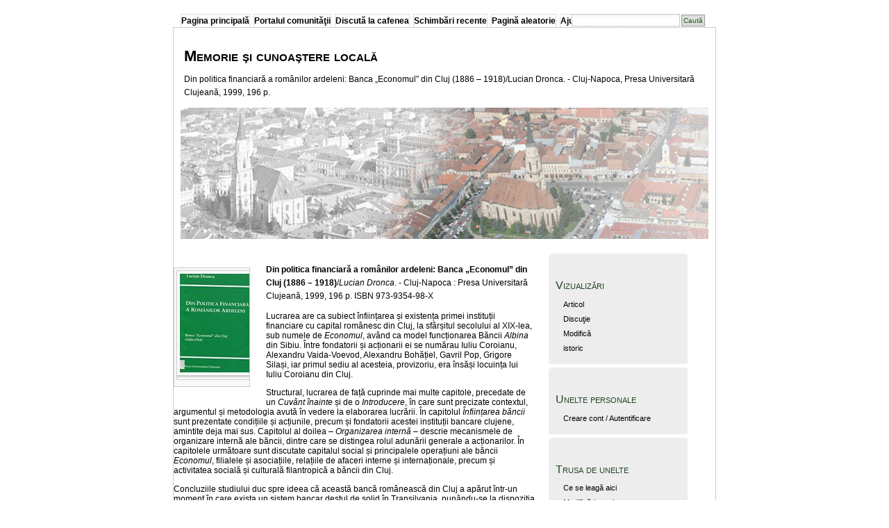

--- FILE ---
content_type: text/html; charset=UTF-8
request_url: https://www.bjc.ro/wiki/index.php?title=Din_politica_financiar%C4%83_a_rom%C3%A2nilor_ardeleni:_Banca_%E2%80%9EEconomul%E2%80%9D_din_Cluj_%281886_%E2%80%93_1918%29/Lucian_Dronca._-_Cluj-Napoca%2C_Presa_Universitar%C4%83_Clujean%C4%83%2C_1999%2C_196_p.&printable=yes
body_size: 13520
content:
<!DOCTYPE html PUBLIC "-//W3C//DTD XHTML 1.0 Transitional//EN" "http://www.w3.org/TR/xhtml1/DTD/xhtml1-transitional.dtd">
<html xmlns="http://www.w3.org/1999/xhtml" xml:lang="ro" lang="ro" dir="ltr">
	<head>
		<meta http-equiv="Content-Type" content="text/html; charset=UTF-8" />
		<meta name="robots" content="noindex,follow" />
		<meta name="keywords" content="Din politica financiară a românilor ardeleni: Banca „Economul” din Cluj (1886 – 1918)/Lucian Dronca. - Cluj-Napoca, Presa Universitară Clujeană, 1999, 196 p." />
		<link rel="shortcut icon" href="/favicon.ico" />
		<link rel="search" type="application/opensearchdescription+xml" href="/wiki/opensearch_desc.php" title="Memorie şi cunoaştere locală (Română)" />
		<title>Din politica financiară a românilor ardeleni: Banca „Economul” din Cluj (1886 – 1918)/Lucian Dronca. - Cluj-Napoca, Presa Universitară Clujeană, 1999, 196 p. - Memorie şi cunoaştere locală</title>
		<style type="text/css" media="screen,projection">/*<![CDATA[*/ @import "/wiki/skins/mistylook/main.css?63"; /*]]>*/</style>
		<link rel="stylesheet" type="text/css"  href="/wiki/skins/common/commonPrint.css?63" />
		<link rel="stylesheet" type="text/css" media="handheld" href="/wiki/skins/mistylook/handheld.css?63" />
		<!--[if lt IE 5.5000]><style type="text/css">@import "/wiki/skins/mistylook/IE50Fixes.css?63";</style><![endif]-->
		<!--[if IE 5.5000]><style type="text/css">@import "/wiki/skins/mistylook/IE55Fixes.css?63";</style><![endif]-->
		<!--[if IE 6]><style type="text/css">@import "/wiki/skins/mistylook/IE60Fixes.css?63";</style><![endif]-->
		<!--[if IE 7]><style type="text/css">@import "/wiki/skins/mistylook/IE70Fixes.css?63";</style><![endif]-->
		<!--[if lt IE 7]><script type="text/javascript" src="/wiki/skins/common/IEFixes.js?63"></script>
		<meta http-equiv="imagetoolbar" content="no" /><![endif]-->
		
		
                
		<script type="text/javascript" src="/wiki/skins/common/wikibits.js?63"><!-- wikibits js --></script>
		<script type="text/javascript" src="/wiki/index.php?title=-&amp;action=raw&amp;gen=js"><!-- site js --></script>
		<style type="text/css">/*<![CDATA[*/
@import "/wiki/index.php?title=MediaWiki:Common.css&usemsgcache=yes&action=raw&ctype=text/css&smaxage=18000";
@import "/wiki/index.php?title=MediaWiki:Mistylook.css&usemsgcache=yes&action=raw&ctype=text/css&smaxage=18000";
@import "/wiki/index.php?title=-&action=raw&gen=css&maxage=18000";
/*]]>*/</style>
		<!-- Head Scripts -->
			</head>
<body  class="mediawiki ns-0 ltr page-Din_politica_financiară_a_românilor_ardeleni_Banca_„Economul”_din_Cluj_1886_–_1918_Lucian_Dronca_-_Cluj-Napoca_Presa_Universitară_Clujeană_1999_196_p">

<div id="navigation">
<ul>

								<li 
	 
			class="page_item"
		>
					<a href="/wiki/index.php/Pagina_principal%C4%83">Pagina principală</a></li>
						<li 
	 
			class="page_item"
		>
					<a href="/wiki/index.php/Memorie_%C5%9Fi_cunoa%C5%9Ftere_local%C4%83:Portal_Comunitate">Portalul comunităţii</a></li>
						<li 
	 
			class="page_item"
		>
					<a href="/wiki/index.php/Memorie_%C5%9Fi_cunoa%C5%9Ftere_local%C4%83:Cafenea">Discută la cafenea</a></li>
						<li 
	 
			class="page_item"
		>
					<a href="/wiki/index.php/Special:Recentchanges">Schimbări recente</a></li>
						<li 
	 
			class="page_item"
		>
					<a href="/wiki/index.php/Special:Random">Pagină aleatorie</a></li>
						<li 
	 
			class="page_item"
		>
					<a href="/wiki/index.php/Memorie_%C5%9Fi_cunoa%C5%9Ftere_local%C4%83:Ajutor">Ajutor</a></li>
						<li 
	 
			class="page_item"
		>
					<a href="/wiki/index.php/Memorie_%C5%9Fi_cunoa%C5%9Ftere_local%C4%83:Dona%C5%A3ii">Donaţii</a></li>
	
	<li class="search">
		<form method="get" id="searchform" action="/wiki/index.php/Special:Search">
			<input type="text" 
			accesskey="f" value=""			class="textbox" name="search" id="searchInput" /><input type='submit' id="searchsubmit" value="Caută" />
		</form>
	</li>
</ul>

</div>


<div id="container">
	
<div id="header">
	<h1><a href="">Memorie şi cunoaştere locală</a></h1>
	<h2>Din politica financiară a românilor ardeleni: Banca „Economul” din Cluj (1886 – 1918)/Lucian Dronca. - Cluj-Napoca, Presa Universitară Clujeană, 1999, 196 p.</h2>
</div>

<div id="headerimage">
</div>

<div id="content">
<div id="content-main">
		
		<a name="top" id="top"></a>
		
			<h3 id="siteSub">De la Memorie şi cunoaştere locală</h3>
			<div id="contentSub"></div>
									<div id="jump-to-nav">Salt la: <a href="#column-one">Navigare</a>, <a href="#searchInput">căutare</a></div>
			<!-- start content -->
			<div class="thumb tleft"><div class="thumbinner" style="width:102px;"><a href="/wiki/index.php/Imagine:Economul.jpg" class="internal" title=""><img alt="" longdesc="/wiki/index.php/Imagine:Economul.jpg" class="thumbimage" src="/wiki/images/thumb/4/41/Economul.jpg/100px-Economul.jpg" width="100" height="142" /></a>  <div class="thumbcaption"><div class="magnify" style="float:right"><a href="/wiki/index.php/Imagine:Economul.jpg" class="internal" title="Extinde"><img src="/wiki/skins/common/images/magnify-clip.png" width="15" height="11" alt="" /></a></div></div></div></div><b>Din politica financiară a românilor ardeleni: Banca „Economul” din Cluj (1886 – 1918)</b>/<i>Lucian Dronca</i>. - Cluj-Napoca&nbsp;: Presa Universitară Clujeană, 1999, 196 p. <a href="/wiki/index.php?title=Special:Booksources&amp;isbn=973935498X" class="internal">ISBN 973-9354-98-X</a>
<p>Lucrarea are ca subiect înființarea și existența primei instituții financiare cu capital românesc din Cluj, la sfârșitul secolului al XIX-lea, sub numele de <i>Economul</i>, având ca model funcționarea Băncii <i>Albina</i> din Sibiu. Între fondatorii și acționarii ei se numărau Iuliu Coroianu, Alexandru Vaida-Voevod, Alexandru Bohățiel, Gavril Pop, Grigore Silași, iar primul sediu al acesteia, provizoriu, era însăși locuința lui Iuliu Coroianu din Cluj.
</p><p>Structural, lucrarea de față cuprinde mai multe capitole, precedate de un <i>Cuvânt înainte</i> și de o <i>Introducere</i>, în care sunt precizate contextul, argumentul și metodologia avută în vedere la elaborarea lucrării. În capitolul <i>Înființarea băncii</i> sunt prezentate condițiile și acțiunile, precum și fondatorii acestei instituții bancare clujene, amintite deja mai sus. Capitolul al doilea – <i>Organizarea internă</i> – descrie mecanismele de organizare internă ale băncii, dintre care se distingea rolul adunării generale a acționarilor. În capitolele următoare sunt discutate capitalul social și principalele operațiuni ale băncii <i>Economul</i>, filialele și asociațiile, relațiile de afaceri interne și internaționale, precum și activitatea socială și culturală filantropică a băncii din Cluj.
</p><p>Concluziile studiului duc spre ideea că această bancă românească din Cluj a apărut într-un moment în care exista un sistem bancar destul de solid în Transilvania, punându-se la dispoziția comunității românești din acest oraș și din împrejurimi.
</p><p>De asemenea, lucrarea mai conține, la finalul său, un rezumat în limba germană, 4 anexe cu tabele privind evoluția instituției financiare clujene, o <i>Bibliografie selectivă</i> și un <i>Indice de nume și de locuri</i>, toate completând în mod științific și util analiza realizată. 
<br />
</p>
<!-- Saved in parser cache with key wikidb:pcache:idhash:1765-0!1!0!!ro!2 and timestamp 20260130103539 -->
<div class="printfooter">
Adus de la "<a href="http://www.bjc.ro/wiki/index.php/Din_politica_financiar%C4%83_a_rom%C3%A2nilor_ardeleni:_Banca_%E2%80%9EEconomul%E2%80%9D_din_Cluj_%281886_%E2%80%93_1918%29/Lucian_Dronca._-_Cluj-Napoca%2C_Presa_Universitar%C4%83_Clujean%C4%83%2C_1999%2C_196_p.">http://www.bjc.ro/wiki/index.php/Din_politica_financiar%C4%83_a_rom%C3%A2nilor_ardeleni:_Banca_%E2%80%9EEconomul%E2%80%9D_din_Cluj_%281886_%E2%80%93_1918%29/Lucian_Dronca._-_Cluj-Napoca%2C_Presa_Universitar%C4%83_Clujean%C4%83%2C_1999%2C_196_p.</a>"</div>
			<div id="catlinks"><p class='catlinks'><a href="/wiki/index.php/Special:Categories" title="Special:Categories">Categorii</a>: <span dir='ltr'><a href="/wiki/index.php/Categorie:Cluj" title="Categorie:Cluj">Cluj</a></span> | <span dir='ltr'><a href="/wiki/index.php/Categorie:Bibliografii" title="Categorie:Bibliografii">Bibliografii</a></span></p></div>			<!-- end content -->
			<div class="visualClear"></div>
			
			
  </div> <!-- content-main -->

<div id="sidebar">

<ul>
	<li id="p-cactions" class="sidebox">
		<h2>Vizualizări</h2>
			<ul>
						 <li id="ca-nstab-main" class="selected"><a href="/wiki/index.php/Din_politica_financiar%C4%83_a_rom%C3%A2nilor_ardeleni:_Banca_%E2%80%9EEconomul%E2%80%9D_din_Cluj_%281886_%E2%80%93_1918%29/Lucian_Dronca._-_Cluj-Napoca%2C_Presa_Universitar%C4%83_Clujean%C4%83%2C_1999%2C_196_p.">Articol</a></li>
						 <li id="ca-talk" class="new"><a href="/wiki/index.php?title=Discu%C5%A3ie:Din_politica_financiar%C4%83_a_rom%C3%A2nilor_ardeleni:_Banca_%E2%80%9EEconomul%E2%80%9D_din_Cluj_%281886_%E2%80%93_1918%29/Lucian_Dronca._-_Cluj-Napoca%2C_Presa_Universitar%C4%83_Clujean%C4%83%2C_1999%2C_196_p.&amp;action=edit">Discuţie</a></li>
						 <li id="ca-edit"><a href="/wiki/index.php?title=Din_politica_financiar%C4%83_a_rom%C3%A2nilor_ardeleni:_Banca_%E2%80%9EEconomul%E2%80%9D_din_Cluj_%281886_%E2%80%93_1918%29/Lucian_Dronca._-_Cluj-Napoca%2C_Presa_Universitar%C4%83_Clujean%C4%83%2C_1999%2C_196_p.&amp;action=edit">Modifică</a></li>
						 <li id="ca-history"><a href="/wiki/index.php?title=Din_politica_financiar%C4%83_a_rom%C3%A2nilor_ardeleni:_Banca_%E2%80%9EEconomul%E2%80%9D_din_Cluj_%281886_%E2%80%93_1918%29/Lucian_Dronca._-_Cluj-Napoca%2C_Presa_Universitar%C4%83_Clujean%C4%83%2C_1999%2C_196_p.&amp;action=history">istoric</a></li>
				</ul>
	</li>


	<li class="sidebox" id="p-personal">
		<h2>Unelte personale</h2>
			<ul>
				<li id="pt-login"><a href="/wiki/index.php?title=Special:Userlogin&amp;returnto=Din_politica_financiar%C4%83_a_rom%C3%A2nilor_ardeleni:_Banca_%E2%80%9EEconomul%E2%80%9D_din_Cluj_(1886_%E2%80%93_1918)/Lucian_Dronca._-_Cluj-Napoca%2C_Presa_Universitar%C4%83_Clujean%C4%83%2C_1999%2C_196_p.">Creare cont / Autentificare</a></li>
			</ul>
	</li>


	<script type="text/javascript"> if (window.isMSIE55) fixalpha(); </script>
			

	
	<li class="sidebox" id="p-tb">
		<h2>Trusa de unelte</h2>
			<ul>
				<li id="t-whatlinkshere"><a href="/wiki/index.php/Special:Whatlinkshere/Din_politica_financiar%C4%83_a_rom%C3%A2nilor_ardeleni:_Banca_%E2%80%9EEconomul%E2%80%9D_din_Cluj_%281886_%E2%80%93_1918%29/Lucian_Dronca._-_Cluj-Napoca%2C_Presa_Universitar%C4%83_Clujean%C4%83%2C_1999%2C_196_p.">Ce se leagă aici</a></li>
				<li id="t-recentchangeslinked"><a href="/wiki/index.php/Special:Recentchangeslinked/Din_politica_financiar%C4%83_a_rom%C3%A2nilor_ardeleni:_Banca_%E2%80%9EEconomul%E2%80%9D_din_Cluj_%281886_%E2%80%93_1918%29/Lucian_Dronca._-_Cluj-Napoca%2C_Presa_Universitar%C4%83_Clujean%C4%83%2C_1999%2C_196_p.">Modificări corelate</a></li>
<li id="t-upload"><a href="/wiki/index.php/Special:Upload">Trimite fişier</a></li>
<li id="t-specialpages"><a href="/wiki/index.php/Special:Specialpages">Pagini speciale</a></li>
				<li id="t-print"><a href="/wiki/index.php?title=Din_politica_financiar%C4%83_a_rom%C3%A2nilor_ardeleni:_Banca_%E2%80%9EEconomul%E2%80%9D_din_Cluj_%281886_%E2%80%93_1918%29/Lucian_Dronca._-_Cluj-Napoca%2C_Presa_Universitar%C4%83_Clujean%C4%83%2C_1999%2C_196_p.&amp;printable=yes&amp;printable=yes">Versiune de tipărit</a></li>				<li id="t-permalink"><a href="/wiki/index.php?title=Din_politica_financiar%C4%83_a_rom%C3%A2nilor_ardeleni:_Banca_%E2%80%9EEconomul%E2%80%9D_din_Cluj_%281886_%E2%80%93_1918%29/Lucian_Dronca._-_Cluj-Napoca%2C_Presa_Universitar%C4%83_Clujean%C4%83%2C_1999%2C_196_p.&amp;oldid=6010">Legătură permanentă</a></li>			</ul>
	</li>





</ul>
</div><!-- sidebar -->

			<div class="visualClear"></div>


	
		
		
	
		<script type="text/javascript">if (window.runOnloadHook) runOnloadHook();</script>
</div> <!-- content -->
</div> <!-- container -->
<div id="footer">



<p><strong>Memorie şi cunoaştere locală</strong></p>
<p class="right">
	<span><a href="http://wpthemes.info/misty-look/" title="MistyLook by Sadish Bala">MistyLook for WordPress</a> originally by Sadish Bala</span>

</p>
<br class="clear"/>

<div>
				<div id="f-poweredbyico"><a href="http://www.mediawiki.org/"><img src="/wiki/skins/common/images/poweredby_mediawiki_88x31.png" alt="Powered by MediaWiki" /></a></div>
			<ul id="f-list">
				<li id="lastmod"> Ultima modificare 12:15, 27 iunie 2018.</li>
				<li id="viewcount">Această pagină a fost vizitată de 2,558 ori.</li>
				<li id="privacy"><a href="/wiki/index.php/Memorie_%C5%9Fi_cunoa%C5%9Ftere_local%C4%83:Politica_de_confiden%C5%A3ialitate" title="Memorie şi cunoaştere locală:Politica de confidenţialitate">Politica de confidenţialitate</a></li>
				<li id="about"><a href="/wiki/index.php/Memorie_%C5%9Fi_cunoa%C5%9Ftere_local%C4%83:Despre" title="Memorie şi cunoaştere locală:Despre">Despre Memorie şi cunoaştere locală</a></li>
				<li id="disclaimer"><a href="/wiki/index.php/Memorie_%C5%9Fi_cunoa%C5%9Ftere_local%C4%83:Termeni" title="Memorie şi cunoaştere locală:Termeni">Termeni</a></li>
			</ul>
</div>
	
<br class="clear"/>

</div>
<!-- Served by london.bjc.ro in 0.163 secs. --></body></html>


--- FILE ---
content_type: text/javascript; charset=UTF-8
request_url: https://www.bjc.ro/wiki/index.php?title=-&action=raw&gen=js
body_size: 250
content:
/* generated javascript */
var skin = 'mistylook';
var stylepath = '/wiki/skins';

/* MediaWiki:Common.js */
/* Any JavaScript here will be loaded for all users on every page load. */

/* MediaWiki:Mistylook.js (deprecated; migrate to Common.js!) */
